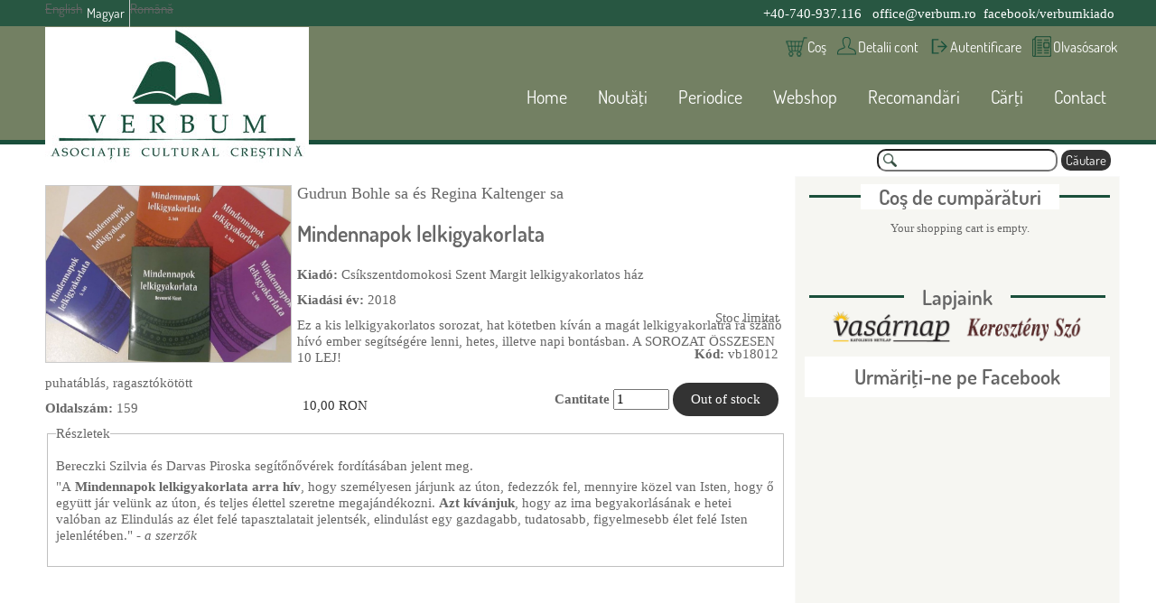

--- FILE ---
content_type: text/html; charset=utf-8
request_url: https://www.verbumkiado.ro/ro/node/318
body_size: 32740
content:
<!DOCTYPE html>
<!--[if IEMobile 7]><html class="iem7"  lang="ro" dir="ltr"><![endif]-->
<!--[if lte IE 6]><html class="lt-ie9 lt-ie8 lt-ie7"  lang="ro" dir="ltr"><![endif]-->
<!--[if (IE 7)&(!IEMobile)]><html class="lt-ie9 lt-ie8"  lang="ro" dir="ltr"><![endif]-->
<!--[if IE 8]><html class="lt-ie9"  lang="ro" dir="ltr"><![endif]-->
<!--[if (gte IE 9)|(gt IEMobile 7)]><!--><html  lang="ro" dir="ltr" prefix="content: http://purl.org/rss/1.0/modules/content/ dc: http://purl.org/dc/terms/ foaf: http://xmlns.com/foaf/0.1/ og: http://ogp.me/ns# rdfs: http://www.w3.org/2000/01/rdf-schema# sioc: http://rdfs.org/sioc/ns# sioct: http://rdfs.org/sioc/types# skos: http://www.w3.org/2004/02/skos/core# xsd: http://www.w3.org/2001/XMLSchema#"><!--<![endif]-->

<head>
  <meta charset="utf-8" />
<meta name="Generator" content="Drupal 7 (http://drupal.org); Commerce 1" />
<link rel="canonical" href="/ro/node/318" />
<link rel="shortlink" href="/ro/node/318" />
  <title>Mindennapok lelkigyakorlata | Verbum Kiadó</title>

      <meta name="MobileOptimized" content="width">
    <meta name="HandheldFriendly" content="true">
    <meta name="viewport" content="width=device-width">
    <!--[if IEMobile]><meta http-equiv="cleartype" content="on"><![endif]-->

  <style>
@import url("https://www.verbumkiado.ro/modules/system/system.base.css?t59142");
</style>
<style>
@import url("https://www.verbumkiado.ro/sites/all/modules/jquery_update/replace/ui/themes/base/minified/jquery.ui.core.min.css?t59142");
@import url("https://www.verbumkiado.ro/sites/all/modules/jquery_update/replace/ui/themes/base/minified/jquery.ui.theme.min.css?t59142");
@import url("https://www.verbumkiado.ro/sites/all/modules/jquery_update/replace/ui/themes/base/minified/jquery.ui.menu.min.css?t59142");
@import url("https://www.verbumkiado.ro/sites/all/modules/jquery_update/replace/ui/themes/base/minified/jquery.ui.autocomplete.min.css?t59142");
</style>
<style>
@import url("https://www.verbumkiado.ro/modules/comment/comment.css?t59142");
@import url("https://www.verbumkiado.ro/sites/all/modules/commerce_shipment/theme/commerce_shipment.css?t59142");
@import url("https://www.verbumkiado.ro/modules/field/theme/field.css?t59142");
@import url("https://www.verbumkiado.ro/sites/all/modules/logintoboggan/logintoboggan.css?t59142");
@import url("https://www.verbumkiado.ro/modules/node/node.css?t59142");
@import url("https://www.verbumkiado.ro/modules/search/search.css?t59142");
@import url("https://www.verbumkiado.ro/modules/user/user.css?t59142");
@import url("https://www.verbumkiado.ro/sites/all/modules/views/css/views.css?t59142");
@import url("https://www.verbumkiado.ro/sites/all/modules/ckeditor/css/ckeditor.css?t59142");
</style>
<style>
@import url("https://www.verbumkiado.ro/sites/all/modules/pace/css/pace-theme-flat-top.css?t59142");
@import url("https://www.verbumkiado.ro/sites/all/modules/colorbox/styles/default/colorbox_style.css?t59142");
@import url("https://www.verbumkiado.ro/sites/all/modules/ctools/css/ctools.css?t59142");
@import url("https://www.verbumkiado.ro/modules/locale/locale.css?t59142");
@import url("https://www.verbumkiado.ro/sites/all/modules/responsive_menus/styles/responsive_menus_simple/css/responsive_menus_simple.css?t59142");
@import url("https://www.verbumkiado.ro/sites/all/modules/search_autocomplete/css/themes/basic-green.css?t59142");
@import url("https://www.verbumkiado.ro/sites/all/modules/search_autocomplete/css/themes/user-blue.css?t59142");
@import url("https://www.verbumkiado.ro/sites/all/modules/search_autocomplete/css/themes/basic-grey.css?t59142");
@import url("https://www.verbumkiado.ro/sites/all/modules/commerce_price_savings_formatter/theme/commerce_price_savings_formatter.css?t59142");
@import url("https://www.verbumkiado.ro/sites/all/modules/commerce/modules/product/theme/commerce_product.theme.css?t59142");
</style>
<style>.pace .pace-progress{background:#184c35;}
</style>
<style>
@import url("https://www.verbumkiado.ro/sites/all/themes/verbum/css/styles.css?t59142");
</style>
  <script>/*!
 * yepnope1.5.4
 * (c) WTFPL, GPLv2
 */
(function(a,b,c){function d(a){return"[object Function]"==o.call(a)}function e(a){return"string"==typeof a}function f(){}function g(a){return!a||"loaded"==a||"complete"==a||"uninitialized"==a}function h(){var a=p.shift();q=1,a?a.t?m(function(){("c"==a.t?B.injectCss:B.injectJs)(a.s,0,a.a,a.x,a.e,1)},0):(a(),h()):q=0}function i(a,c,d,e,f,i,j){function k(b){if(!o&&g(l.readyState)&&(u.r=o=1,!q&&h(),l.onload=l.onreadystatechange=null,b)){"img"!=a&&m(function(){t.removeChild(l)},50);for(var d in y[c])y[c].hasOwnProperty(d)&&y[c][d].onload()}}var j=j||B.errorTimeout,l=b.createElement(a),o=0,r=0,u={t:d,s:c,e:f,a:i,x:j};1===y[c]&&(r=1,y[c]=[]),"object"==a?l.data=c:(l.src=c,l.type=a),l.width=l.height="0",l.onerror=l.onload=l.onreadystatechange=function(){k.call(this,r)},p.splice(e,0,u),"img"!=a&&(r||2===y[c]?(t.insertBefore(l,s?null:n),m(k,j)):y[c].push(l))}function j(a,b,c,d,f){return q=0,b=b||"j",e(a)?i("c"==b?v:u,a,b,this.i++,c,d,f):(p.splice(this.i++,0,a),1==p.length&&h()),this}function k(){var a=B;return a.loader={load:j,i:0},a}var l=b.documentElement,m=a.setTimeout,n=b.getElementsByTagName("script")[0],o={}.toString,p=[],q=0,r="MozAppearance"in l.style,s=r&&!!b.createRange().compareNode,t=s?l:n.parentNode,l=a.opera&&"[object Opera]"==o.call(a.opera),l=!!b.attachEvent&&!l,u=r?"object":l?"script":"img",v=l?"script":u,w=Array.isArray||function(a){return"[object Array]"==o.call(a)},x=[],y={},z={timeout:function(a,b){return b.length&&(a.timeout=b[0]),a}},A,B;B=function(a){function b(a){var a=a.split("!"),b=x.length,c=a.pop(),d=a.length,c={url:c,origUrl:c,prefixes:a},e,f,g;for(f=0;f<d;f++)g=a[f].split("="),(e=z[g.shift()])&&(c=e(c,g));for(f=0;f<b;f++)c=x[f](c);return c}function g(a,e,f,g,h){var i=b(a),j=i.autoCallback;i.url.split(".").pop().split("?").shift(),i.bypass||(e&&(e=d(e)?e:e[a]||e[g]||e[a.split("/").pop().split("?")[0]]),i.instead?i.instead(a,e,f,g,h):(y[i.url]?i.noexec=!0:y[i.url]=1,f.load(i.url,i.forceCSS||!i.forceJS&&"css"==i.url.split(".").pop().split("?").shift()?"c":c,i.noexec,i.attrs,i.timeout),(d(e)||d(j))&&f.load(function(){k(),e&&e(i.origUrl,h,g),j&&j(i.origUrl,h,g),y[i.url]=2})))}function h(a,b){function c(a,c){if(a){if(e(a))c||(j=function(){var a=[].slice.call(arguments);k.apply(this,a),l()}),g(a,j,b,0,h);else if(Object(a)===a)for(n in m=function(){var b=0,c;for(c in a)a.hasOwnProperty(c)&&b++;return b}(),a)a.hasOwnProperty(n)&&(!c&&!--m&&(d(j)?j=function(){var a=[].slice.call(arguments);k.apply(this,a),l()}:j[n]=function(a){return function(){var b=[].slice.call(arguments);a&&a.apply(this,b),l()}}(k[n])),g(a[n],j,b,n,h))}else!c&&l()}var h=!!a.test,i=a.load||a.both,j=a.callback||f,k=j,l=a.complete||f,m,n;c(h?a.yep:a.nope,!!i),i&&c(i)}var i,j,l=this.yepnope.loader;if(e(a))g(a,0,l,0);else if(w(a))for(i=0;i<a.length;i++)j=a[i],e(j)?g(j,0,l,0):w(j)?B(j):Object(j)===j&&h(j,l);else Object(a)===a&&h(a,l)},B.addPrefix=function(a,b){z[a]=b},B.addFilter=function(a){x.push(a)},B.errorTimeout=1e4,null==b.readyState&&b.addEventListener&&(b.readyState="loading",b.addEventListener("DOMContentLoaded",A=function(){b.removeEventListener("DOMContentLoaded",A,0),b.readyState="complete"},0)),a.yepnope=k(),a.yepnope.executeStack=h,a.yepnope.injectJs=function(a,c,d,e,i,j){var k=b.createElement("script"),l,o,e=e||B.errorTimeout;k.src=a;for(o in d)k.setAttribute(o,d[o]);c=j?h:c||f,k.onreadystatechange=k.onload=function(){!l&&g(k.readyState)&&(l=1,c(),k.onload=k.onreadystatechange=null)},m(function(){l||(l=1,c(1))},e),i?k.onload():n.parentNode.insertBefore(k,n)},a.yepnope.injectCss=function(a,c,d,e,g,i){var e=b.createElement("link"),j,c=i?h:c||f;e.href=a,e.rel="stylesheet",e.type="text/css";for(j in d)e.setAttribute(j,d[j]);g||(n.parentNode.insertBefore(e,n),m(c,0))}})(this,document);
</script>
<script src="https://www.verbumkiado.ro/sites/all/libraries/modernizr/modernizr.min.js?t59142"></script>
<script>yepnope({
  test: Modernizr.csstransforms
});</script>
<script src="https://www.verbumkiado.ro/sites/all/modules/jquery_update/replace/jquery/1.12/jquery.min.js?v=1.12.4"></script>
<script src="https://www.verbumkiado.ro/misc/jquery-extend-3.4.0.js?v=1.12.4"></script>
<script src="https://www.verbumkiado.ro/misc/jquery-html-prefilter-3.5.0-backport.js?v=1.12.4"></script>
<script src="https://www.verbumkiado.ro/misc/jquery.once.js?v=1.2"></script>
<script src="https://www.verbumkiado.ro/misc/drupal.js?t59142"></script>
<script src="https://www.verbumkiado.ro/sites/all/modules/jquery_update/js/jquery_browser.js?v=0.0.1"></script>
<script src="https://www.verbumkiado.ro/sites/all/modules/jquery_update/replace/ui/ui/minified/jquery.ui.core.min.js?v=1.10.2"></script>
<script src="https://www.verbumkiado.ro/sites/all/modules/jquery_update/replace/ui/ui/minified/jquery.ui.widget.min.js?v=1.10.2"></script>
<script src="https://www.verbumkiado.ro/sites/all/modules/jquery_update/replace/ui/ui/minified/jquery.ui.position.min.js?v=1.10.2"></script>
<script src="https://www.verbumkiado.ro/misc/ui/jquery.ui.position-1.13.0-backport.js?v=1.10.2"></script>
<script src="https://www.verbumkiado.ro/sites/all/modules/jquery_update/replace/ui/ui/minified/jquery.ui.menu.min.js?v=1.10.2"></script>
<script src="https://www.verbumkiado.ro/sites/all/modules/jquery_update/replace/ui/ui/minified/jquery.ui.autocomplete.min.js?v=1.10.2"></script>
<script src="https://www.verbumkiado.ro/misc/form-single-submit.js?v=7.103"></script>
<script src="https://www.verbumkiado.ro/sites/all/modules/entityreference/js/entityreference.js?t59142"></script>
<script src="https://www.verbumkiado.ro/sites/all/modules/pace/js/pace.min.js?t59142"></script>
<script src="https://www.verbumkiado.ro/sites/default/files/languages/ro_GTivMMl9WvFfSk-3H8XRmcsBQVdrjJiq5SMFxDZQj6k.js?t59142"></script>
<script src="https://www.verbumkiado.ro/sites/all/libraries/colorbox/jquery.colorbox-min.js?t59142"></script>
<script src="https://www.verbumkiado.ro/sites/all/modules/colorbox/js/colorbox.js?t59142"></script>
<script src="https://www.verbumkiado.ro/sites/all/modules/colorbox/styles/default/colorbox_style.js?t59142"></script>
<script src="https://www.verbumkiado.ro/sites/all/modules/colorbox/js/colorbox_inline.js?t59142"></script>
<script src="https://www.verbumkiado.ro/sites/all/modules/responsive_menus/styles/responsive_menus_simple/js/responsive_menus_simple.js?t59142"></script>
<script src="https://www.verbumkiado.ro/sites/all/modules/search_autocomplete/js/jquery.autocomplete.js?t59142"></script>
<script src="https://www.verbumkiado.ro/sites/all/modules/google_analytics/googleanalytics.js?t59142"></script>
<script src="https://www.googletagmanager.com/gtag/js?id=UA-45628076-5"></script>
<script>window.dataLayer = window.dataLayer || [];function gtag(){dataLayer.push(arguments)};gtag("js", new Date());gtag("set", "developer_id.dMDhkMT", true);gtag("config", "UA-45628076-5", {"groups":"default","anonymize_ip":true});</script>
<script src="https://www.verbumkiado.ro/sites/all/modules/field_group/field_group.js?t59142"></script>
<script src="https://www.verbumkiado.ro/sites/all/themes/verbum/js/script.js?t59142"></script>
<script>jQuery.extend(Drupal.settings, {"basePath":"\/","pathPrefix":"ro\/","setHasJsCookie":0,"ajaxPageState":{"theme":"verbum","theme_token":"w0RWLibi6g8znl0neCDi0C_BHxzJEXpB6_3XLhnnAmk","js":{"0":1,"sites\/all\/libraries\/modernizr\/modernizr.min.js":1,"1":1,"sites\/all\/modules\/jquery_update\/replace\/jquery\/1.12\/jquery.min.js":1,"misc\/jquery-extend-3.4.0.js":1,"misc\/jquery-html-prefilter-3.5.0-backport.js":1,"misc\/jquery.once.js":1,"misc\/drupal.js":1,"sites\/all\/modules\/jquery_update\/js\/jquery_browser.js":1,"sites\/all\/modules\/jquery_update\/replace\/ui\/ui\/minified\/jquery.ui.core.min.js":1,"sites\/all\/modules\/jquery_update\/replace\/ui\/ui\/minified\/jquery.ui.widget.min.js":1,"sites\/all\/modules\/jquery_update\/replace\/ui\/ui\/minified\/jquery.ui.position.min.js":1,"misc\/ui\/jquery.ui.position-1.13.0-backport.js":1,"sites\/all\/modules\/jquery_update\/replace\/ui\/ui\/minified\/jquery.ui.menu.min.js":1,"sites\/all\/modules\/jquery_update\/replace\/ui\/ui\/minified\/jquery.ui.autocomplete.min.js":1,"misc\/form-single-submit.js":1,"sites\/all\/modules\/entityreference\/js\/entityreference.js":1,"sites\/all\/modules\/pace\/js\/pace.min.js":1,"public:\/\/languages\/ro_GTivMMl9WvFfSk-3H8XRmcsBQVdrjJiq5SMFxDZQj6k.js":1,"sites\/all\/libraries\/colorbox\/jquery.colorbox-min.js":1,"sites\/all\/modules\/colorbox\/js\/colorbox.js":1,"sites\/all\/modules\/colorbox\/styles\/default\/colorbox_style.js":1,"sites\/all\/modules\/colorbox\/js\/colorbox_inline.js":1,"sites\/all\/modules\/responsive_menus\/styles\/responsive_menus_simple\/js\/responsive_menus_simple.js":1,"sites\/all\/modules\/search_autocomplete\/js\/jquery.autocomplete.js":1,"sites\/all\/modules\/google_analytics\/googleanalytics.js":1,"https:\/\/www.googletagmanager.com\/gtag\/js?id=UA-45628076-5":1,"2":1,"sites\/all\/modules\/field_group\/field_group.js":1,"sites\/all\/themes\/verbum\/js\/script.js":1},"css":{"modules\/system\/system.base.css":1,"modules\/system\/system.menus.css":1,"modules\/system\/system.messages.css":1,"modules\/system\/system.theme.css":1,"misc\/ui\/jquery.ui.core.css":1,"misc\/ui\/jquery.ui.theme.css":1,"misc\/ui\/jquery.ui.menu.css":1,"misc\/ui\/jquery.ui.autocomplete.css":1,"modules\/comment\/comment.css":1,"sites\/all\/modules\/commerce_shipment\/theme\/commerce_shipment.css":1,"modules\/field\/theme\/field.css":1,"sites\/all\/modules\/logintoboggan\/logintoboggan.css":1,"modules\/node\/node.css":1,"modules\/search\/search.css":1,"modules\/user\/user.css":1,"sites\/all\/modules\/views\/css\/views.css":1,"sites\/all\/modules\/ckeditor\/css\/ckeditor.css":1,"sites\/all\/modules\/pace\/css\/pace-theme-flat-top.css":1,"sites\/all\/modules\/colorbox\/styles\/default\/colorbox_style.css":1,"sites\/all\/modules\/ctools\/css\/ctools.css":1,"modules\/locale\/locale.css":1,"sites\/all\/modules\/responsive_menus\/styles\/responsive_menus_simple\/css\/responsive_menus_simple.css":1,"sites\/all\/modules\/search_autocomplete\/css\/themes\/basic-green.css":1,"sites\/all\/modules\/search_autocomplete\/css\/themes\/user-blue.css":1,"sites\/all\/modules\/search_autocomplete\/css\/themes\/basic-grey.css":1,"sites\/all\/modules\/commerce_price_savings_formatter\/theme\/commerce_price_savings_formatter.css":1,"sites\/all\/modules\/commerce\/modules\/product\/theme\/commerce_product.theme.css":1,"0":1,"sites\/all\/themes\/verbum\/system.menus.css":1,"sites\/all\/themes\/verbum\/system.messages.css":1,"sites\/all\/themes\/verbum\/system.theme.css":1,"sites\/all\/themes\/verbum\/css\/styles.css":1}},"colorbox":{"opacity":"0.85","current":"{current} of {total}","previous":"\u00ab Prev","next":"Next \u00bb","close":"\u00cenchidere","maxWidth":"98%","maxHeight":"98%","fixed":true,"mobiledetect":true,"mobiledevicewidth":"480px","file_public_path":"\/sites\/default\/files","specificPagesDefaultValue":"admin*\nimagebrowser*\nimg_assist*\nimce*\nnode\/add\/*\nnode\/*\/edit\nprint\/*\nprintpdf\/*\nsystem\/ajax\nsystem\/ajax\/*"},"responsive_menus":[{"toggler_text":"\u2630 Men\u00fc","selectors":["#block-system-main-menu .menu"],"media_size":"768","media_unit":"px","absolute":"1","remove_attributes":"1","responsive_menus_style":"responsive_menus_simple"}],"search_autocomplete":{"form1":{"selector":"#search-form[action=\u0022\/search\/node\u0022] #edit-keys","minChars":"3","max_sug":"10","type":"internal","datas":"https:\/\/www.verbumkiado.ro\/ro\/search_autocomplete\/autocomplete\/1\/","fid":"1","theme":"basic-green","auto_submit":"1","auto_redirect":"1"},"form2":{"selector":"#search-form[action=\u0022\/search\/user\u0022] #edit-keys","minChars":"3","max_sug":"10","type":"internal","datas":"https:\/\/www.verbumkiado.ro\/ro\/search_autocomplete\/autocomplete\/2\/","fid":"2","theme":"user-blue","auto_submit":"1","auto_redirect":"1"},"form3":{"selector":"#edit-search-block-form--2","minChars":"3","max_sug":"10","type":"internal","datas":"https:\/\/www.verbumkiado.ro\/ro\/search_autocomplete\/autocomplete\/3\/","fid":"3","theme":"basic-grey","auto_submit":"1","auto_redirect":"1"}},"googleanalytics":{"account":["UA-45628076-5"],"trackOutbound":1,"trackMailto":1,"trackDownload":1,"trackDownloadExtensions":"7z|aac|arc|arj|asf|asx|avi|bin|csv|doc(x|m)?|dot(x|m)?|exe|flv|gif|gz|gzip|hqx|jar|jpe?g|js|mp(2|3|4|e?g)|mov(ie)?|msi|msp|pdf|phps|png|ppt(x|m)?|pot(x|m)?|pps(x|m)?|ppam|sld(x|m)?|thmx|qtm?|ra(m|r)?|sea|sit|tar|tgz|torrent|txt|wav|wma|wmv|wpd|xls(x|m|b)?|xlt(x|m)|xlam|xml|z|zip","trackColorbox":1},"urlIsAjaxTrusted":{"\/ro\/node\/318":true},"field_group":{"div":"full","fieldset":"full"}});</script>
      <!--[if lt IE 9]>
    <script src="/sites/all/themes/zen/js/html5-respond.js"></script>
    <![endif]-->
  </head>
<body class="html not-front not-logged-in one-sidebar sidebar-second page-node page-node- page-node-318 node-type-term-kek i18n-ro section-node" >
      <p id="skip-link">
      <a href="#main-menu" class="element-invisible element-focusable">Jump to navigation</a>
    </p>
      <script type="text/javascript">
jQuery(document).ready(function(e) {
    jQuery(".commerce-price-savings-formatter-list").closest('.views-row').prepend('<div class="promo">%</div>'); /* Ugly but simple */
});
</script>
<div id="headline">
  <header class="header" id="header" role="banner">

          <a href="/ro" title="Acasă" rel="home" class="header__logo" id="logo"><img src="https://www.verbumkiado.ro/sites/default/files/logo-green-ro_1.jpg" alt="Acasă" class="header__logo-image" /></a>
    
    
    
      <div class="header__region region region-header">
    <div id="block-locale-language" class="block block-locale first odd" role="complementary">

      
  <ul class="language-switcher-locale-url"><li class="en first"><span class="language-link locale-untranslated" xml:lang="en">English</span></li>
<li class="hu"><a href="/hu/konyv/mindennapok-lelkigyakorlata" class="language-link" xml:lang="hu">Magyar</a></li>
<li class="ro last"><span class="language-link locale-untranslated" xml:lang="ro">Română</span></li>
</ul>
</div>
<div id="block-block-2" class="block block-block even">

      
  <p><a href="tel:+40-264-596-478">+40-740-937.116</a>   <a href="mailto:office@verbum.ro">office@verbum.ro</a>  <a href="https://www.facebook.com/verbumkiado">facebook/verbumkiado</a></p>

</div>
<div id="block-system-user-menu" class="block block-system block-menu odd" role="navigation">

      
  <ul class="menu"><li class="menu__item is-leaf first leaf menu-985"><a href="/ro/cart" title="" class="menu__link menu-985">Coş</a></li>
<li class="menu__item is-leaf leaf menu-988"><a href="/ro/user" title="" class="menu__link menu-988">Detalii cont</a></li>
<li class="menu__item is-leaf leaf menu-987"><a href="/ro/user/login" title="" class="menu__link menu-987">Autentificare</a></li>
<li class="menu__item is-leaf last leaf menu-2835"><a href="/ro/olvasosarok" class="menu__link menu-2835">Olvasósarok</a></li>
</ul>
</div>
<div id="block-system-main-menu" class="block block-system block-menu even" role="navigation">

      
  <ul class="menu"><li class="menu__item is-leaf first leaf menu-218"><a href="/ro" class="menu__link menu-218">Home</a></li>
<li class="menu__item is-leaf leaf menu-972"><a href="/ro/aktualis-hirek" title="" class="menu__link menu-972">Noutăţi</a></li>
<li class="menu__item is-leaf leaf menu-2865"><a href="/ro/lapjaink" class="menu__link menu-2865">Periodice</a></li>
<li class="menu__item is-leaf leaf menu-973"><a href="/ro/konyv-webshop" title="" class="menu__link menu-973">Webshop</a></li>
<li class="menu__item is-leaf leaf menu-974"><a href="/ro/konyvajanlo" title="" class="menu__link menu-974">Recomandări</a></li>
<li class="menu__item is-leaf leaf menu-975"><a href="/ro/konyvek" title="" class="menu__link menu-975">Cărţi</a></li>
<li class="menu__item is-leaf last leaf menu-976"><a href="/ro/oldal/contact" class="menu__link menu-976">Contact</a></li>
</ul>
</div>
<div id="block-search-form" class="block block-search last odd" role="search">

      
  <form action="/ro/node/318" method="post" id="search-block-form" accept-charset="UTF-8"><div><div class="container-inline">
      <h2 class="element-invisible">Formular de căutare</h2>
    <div class="form-item form-type-textfield form-item-search-block-form">
  <label class="element-invisible" for="edit-search-block-form--2">Căutare </label>
 <input title="Introduceţi termenii doriţi pentru căutare." type="text" id="edit-search-block-form--2" name="search_block_form" value="" size="15" maxlength="128" class="form-text" />
</div>
<div class="form-actions form-wrapper" id="edit-actions"><input type="submit" id="edit-submit--2" name="op" value="Căutare" class="form-submit" /></div><input type="hidden" name="form_build_id" value="form-Da5kHAb8V1pBXlRC1SojFdkblX9Ldl-QKiNIBcsEXCE" />
<input type="hidden" name="form_id" value="search_block_form" />
</div>
</div></form>
</div>
  </div>

  </header>
</div>

<div id="page">

  <div id="main">
	    <div id="navigation">

      
                </div>
    <div id="content" class="column" role="main">
                  <a id="main-content"></a>
                                                


<article class="node-318 node node-term-kek node-sticky view-mode-full clearfix" about="/ro/node/318" typeof="sioc:Item foaf:Document">

      <header>
                  <span property="dc:title" content="Mindennapok lelkigyakorlata" class="rdf-meta element-hidden"></span><span property="sioc:num_replies" content="0" datatype="xsd:integer" class="rdf-meta element-hidden"></span>
      
          </header>
  
  <div class="group-adatok field-group-div"><div class="field field-name-field-image field-type-image field-label-hidden"><div class="field-items"><div class="field-item even"><img typeof="foaf:Image" src="https://www.verbumkiado.ro/sites/default/files/mindennapok.jpg" width="851" height="612" alt="" /></div></div></div><div class="field field-name-field-szerzo field-type-taxonomy-term-reference field-label-hidden"><div class="field-items"><div class="field-item even">Gudrun Bohle sa és Regina Kaltenger sa</div></div></div><div class="field field-name-title-field field-type-text field-label-hidden"><div class="field-items"><div class="field-item even"><h1>Mindennapok lelkigyakorlata</h1>
</div></div></div><div class="field field-name-field-kiado field-type-taxonomy-term-reference field-label-above"><div class="field-label">Kiadó:&nbsp;</div><div class="field-items"><div class="field-item even">Csíkszentdomokosi Szent Margit lelkigyakorlatos ház</div></div></div><div class="field field-name-field-kiadas field-type-taxonomy-term-reference field-label-above"><div class="field-label">Kiadási év:&nbsp;</div><div class="field-items"><div class="field-item even">2018</div></div></div><div class="field field-name-field-rovid-leiras field-type-text-long field-label-hidden"><div class="field-items"><div class="field-item even">Ez a kis lelkigyakorlatos sorozat, hat kötetben kíván a magát lelkigyakorlatra rá szánó hívó ember segítségére lenni, hetes, illetve napi bontásban.

A SOROZAT ÖSSZESEN 10 LEJ!</div></div></div><div class="field field-name-field-kotes field-type-text field-label-hidden"><div class="field-items"><div class="field-item even">puhatáblás, ragasztókötött</div></div></div><div class="field field-name-field-oldalszam field-type-text field-label-inline clearfix"><div class="field-label">Oldalszám:&nbsp;</div><div class="field-items"><div class="field-item even">159</div></div></div><div class="group-termek field-group-div"><div class="field field-name-commerce-price field-type-commerce-price field-label-hidden"><div class="field-items"><div class="field-item even"><table class="inline commerce-price-savings-formatter-prices commerce-price-savings-formatter-prices-inline commerce-price-savings-formatter-prices-count-1 commerce-price-savings-formatter-prices-unchanged">
<tbody>
 <tr class="commerce-price-savings-formatter-price-row odd"><td class="commerce-price-savings-formatter-price"><span class="price-amount">10,00 RON</span></td> </tr>
</tbody>
</table>
</div></div></div><!--
THIS FILE IS NOT USED AND IS HERE AS A STARTING POINT FOR CUSTOMIZATION ONLY.
See http://api.drupal.org/api/function/theme_field/7 for details.
After copying this file to your theme's folder and customizing it, remove this
HTML comment.
-->
<div class="field field-name-commerce-stock field-type-number-decimal field-label-hidden">
    <div class="field-items">
          <div class="field-item even">Stoc limitat</div>
      </div>
</div>
  <div class="commerce-product-sku">
          <div class="commerce-product-sku-label">
        Kód:      </div>
        vb18012  </div>
<div class="field field-name-field-termek field-type-commerce-product-reference field-label-hidden"><div class="field-items"><div class="field-item even"><form class="commerce-add-to-cart commerce-cart-add-to-cart-form-157 out-of-stock" autocomplete="off" action="/ro/node/318" method="post" id="commerce-cart-add-to-cart-form-157" accept-charset="UTF-8"><div><input type="hidden" name="product_id" value="157" />
<input type="hidden" name="form_build_id" value="form-oiTTuxwePHAhQX7JIqOaSdxe-Rn3zo6SvrQd-cDq9rY" />
<input type="hidden" name="form_id" value="commerce_cart_add_to_cart_form_157" />
<div id="edit-line-item-fields" class="form-wrapper"></div><div class="form-item form-type-textfield form-item-quantity">
  <label for="edit-quantity">Cantitate </label>
 <input type="text" id="edit-quantity" name="quantity" value="1" size="5" maxlength="128" class="form-text" />
</div>
<input disabled="disabled" type="submit" id="edit-submit" name="op" value="Out of stock" class="form-submit form-button-disabled" /></div></form></div></div></div></div></div><fieldset class=" form-wrapper"><legend><span class="fieldset-legend">Részletek</span></legend><div class="fieldset-wrapper"><div class="field field-name-field-leiras field-type-text-long field-label-hidden"><div class="field-items"><div class="field-item even"><p>Bereczki Szilvia és Darvas Piroska segítőnővérek fordításában jelent meg.</p>
<p>"A <strong>Mindennapok lelkigyakorlata arra hív</strong>, hogy személyesen járjunk az úton, fedezzók fel, mennyire közel van Isten, hogy ő együtt jár velünk az úton, és teljes élettel szeretne megajándékozni. <strong>Azt kívánjuk</strong>, hogy az ima begyakorlásának e hetei valóban az Elindulás az élet felé tapasztalatait jelentsék, elindulást egy gazdagabb, tudatosabb, figyelmesebb élet felé Isten jelenlétében." - <em>a szerzők</em></p>
</div></div></div></div></fieldset>

  
  
</article>
          </div>

    
          <aside class="sidebars">
                  <section class="region region-sidebar-second column sidebar">
    <div id="block-commerce-cart-cart" class="block block-commerce-cart first odd">

        <h2 class="block__title block-title">Coş de cumpărături</h2>
    
  <div class="cart-empty-block">Your shopping cart is empty.</div>
</div>
<div id="block-block-1" class="block block-block even">

        <h2 class="block__title block-title">Lapjaink</h2>
    
  <div class="lapjaink">
<p class="rtecenter"><a href="https://verbumkiado.ro/hu/elofizetes/365-napos-vasarnap-elofizetes"><img alt="" src="/sites/default/files/images/Vasarnaplogo-copy.png" style="width:40%" /></a>     <a href="https://romkat.ro/cimke/kereszteny-szo/"><img alt="" src="/sites/default/files/images/ksz-logo.png" style="width:40%" /></a></p>
</div>

</div>
<div id="block-facebook-boxes-fb-like" class="block block-facebook-boxes last odd">

        <h2 class="block__title block-title">Urmăriţi-ne pe Facebook</h2>
    
  <iframe src="//www.facebook.com/plugins/likebox.php?href=https%3A%2F%2Fwww.facebook.com%2Fverbumkonyvkiado&amp;width=350&amp;height=430&amp;colorscheme=light&amp;show_faces=true&amp;border_color=&amp;stream=true&amp;header=false" scrolling="no" frameborder="0" style="border:none; overflow:hidden; width:350px; height:430px;" allowTransparency="true"></iframe>
</div>
  </section>
      </aside>
    	
  </div>
    <div class="region region-bottom">
    <div id="block-views-partnereink-block" class="block block-views first last odd">

        <h2 class="block__title block-title">Parteneri</h2>
    
  <div class="view view-partnereink view-id-partnereink view-display-id-block view-dom-id-9ab3988700edfe950ecdff854ac142e9">
        
  
  
      <div class="view-content">
        <div class="views-row views-row-1 views-row-odd views-row-first">
      
  <div class="views-field views-field-field-image">        <div class="field-content"><a href="http://www.jezsuitakonyvek.hu/" title=""><img typeof="foaf:Image" src="https://www.verbumkiado.ro/sites/default/files/styles/thumbnail/public/jezsuita_logo.jpg?itok=zixkuFAK" width="70" height="100" alt="" /></a></div>  </div>  </div>
  <div class="views-row views-row-2 views-row-even">
      
  <div class="views-field views-field-field-image">        <div class="field-content"><a href="http://bolt.ujember.hu/" title=""><img typeof="foaf:Image" src="https://www.verbumkiado.ro/sites/default/files/styles/thumbnail/public/feher_logonak.jpg?itok=oTUWa08C" width="95" height="100" alt="" /></a></div>  </div>  </div>
  <div class="views-row views-row-3 views-row-odd">
      
  <div class="views-field views-field-field-image">        <div class="field-content"><a href="http://szitkonyvek.hu/" title=""><img typeof="foaf:Image" src="https://www.verbumkiado.ro/sites/default/files/styles/thumbnail/public/SzentIstvanTarsulat.jpg?itok=vs2Nh4_u" width="100" height="99" alt="" /></a></div>  </div>  </div>
  <div class="views-row views-row-4 views-row-even views-row-last">
      
  <div class="views-field views-field-field-image">        <div class="field-content"><a href="http://www.romkat.ro" title=""><img typeof="foaf:Image" src="https://www.verbumkiado.ro/sites/default/files/styles/thumbnail/public/ersekseg_cimer.jpg?itok=emzHzVUX" width="100" height="90" alt="" /></a></div>  </div>  </div>
    </div>
  
  
  
  
  
  
</div>
</div>
  </div>

</div>
<div class="footline">  <footer id="footer" class="region region-footer">
    <div id="block-block-3" class="block block-block first odd">

      
  <p><a href="https://netopia-payments.com/" target="_blank"><img alt="" src="/sites/default/files/files/netopia.jpg" style="width:100%" /></a></p>
<p><a href="https://anpc.ro/ce-este-sal/" target="_blank"><img alt="" src="/sites/default/files/files/sal.png" style="width:49%" /></a> <a href="https://ec.europa.eu/consumers/odr" target="_blank"><img alt="" src="/sites/default/files/files/sol.png" style="width:49%" /></a></p>

</div>
<div id="block-multiblock-1" class="block block-multiblock block-system block-system-main-menu-instance even">

      
  <ul class="menu"><li class="menu__item is-leaf first leaf menu-218"><a href="/ro" class="menu__link menu-218">Home</a></li>
<li class="menu__item is-leaf leaf menu-972"><a href="/ro/aktualis-hirek" title="" class="menu__link menu-972">Noutăţi</a></li>
<li class="menu__item is-leaf leaf menu-2865"><a href="/ro/lapjaink" class="menu__link menu-2865">Periodice</a></li>
<li class="menu__item is-leaf leaf menu-973"><a href="/ro/konyv-webshop" title="" class="menu__link menu-973">Webshop</a></li>
<li class="menu__item is-leaf leaf menu-974"><a href="/ro/konyvajanlo" title="" class="menu__link menu-974">Recomandări</a></li>
<li class="menu__item is-leaf leaf menu-975"><a href="/ro/konyvek" title="" class="menu__link menu-975">Cărţi</a></li>
<li class="menu__item is-leaf last leaf menu-976"><a href="/ro/oldal/contact" class="menu__link menu-976">Contact</a></li>
</ul>
</div>
<div id="block-menu-menu-footer-legal" class="block block-menu last odd" role="navigation">

      
  <ul class="menu"><li class="menu__item is-leaf first leaf menu-14499"><a href="/ro/oldal/termeni-si-conditii" title="" class="menu__link menu-14499">Termeni și condiții</a></li>
<li class="menu__item is-leaf leaf menu-14497"><a href="/ro/oldal/protectia-datelor-personale-si-politica-de-confidentialitate" title="" class="menu__link menu-14497">Protecția datelor personale</a></li>
<li class="menu__item is-leaf leaf menu-14498"><a href="/ro/oldal/procedura-de-comanda" title="" class="menu__link menu-14498">Procedura de comandă</a></li>
<li class="menu__item is-leaf last leaf menu-14500"><a href="/ro/oldal/contact" title="" class="menu__link menu-14500">Contact</a></li>
</ul>
</div>
  </footer>
</div>

  </body>
</html>


--- FILE ---
content_type: text/css
request_url: https://www.verbumkiado.ro/sites/all/modules/pace/css/pace-theme-flat-top.css?t59142
body_size: 718
content:
/* This is a compiled file, you should be editing the file in the templates directory */
.pace {
  -webkit-pointer-events: none;
  pointer-events: none;
  -webkit-user-select: none;
  -moz-user-select: none;
  user-select: none;
}

.pace .pace-progress {
  display: block;
  position: fixed;
  z-index: 2000;
  bottom: 0;
  left: 0;
  height: 12px;
  background: #29d;

  -webkit-transition: -webkit-transform .3s, width 1s;
  -moz-transition: width 1s;
  -o-transform: width 1s;
  transition: transform .3s, width 1s;

  -webkit-transform: translateY(50px);
  transform: translateY(50px);

  pointer-events: none;
}

.pace.pace-active .pace-progress {
  -webkit-transform: translateY(0);
  transform: translateY(0);
}

--- FILE ---
content_type: text/css
request_url: https://www.verbumkiado.ro/sites/all/themes/verbum/css/styles.css?t59142
body_size: 34111
content:
/**
 * @file
 * Styles are organized using the SMACSS technique. @see http://smacss.com/book/
 *
 * When you turn on CSS aggregation at admin/config/development/performance, all
 * of these @include files will be combined into a single file.
 */

/* HTML element (SMACSS base) rules */
@import "normalize.css";

/* Layout rules */
@import "layouts/responsive.css";

/* Component (SMACSS module) rules */
@import "components/misc.css";
/* Optionally, add your own components here. */
@import "print.css";

/* SMACSS theme rules */
/* @import "theme-A.css"; */
/* @import "theme-B.css"; */
@font-face {
	font-family: Dosis;
	font-weight:normal;
	font-style:normal;
	src: url(fonts/Dosis-Regular.otf);
}
@font-face {
	font-family: Dosis;
	font-weight:bold;
	font-style:normal;
	src: url(fonts/Dosis-SemiBold.ttf);
}
h1, h2, h3 {
	font-family: Dosis, sans-serif;
}
p {
	margin:5px 0;
}
a {
	text-decoration:none;
	color: #285742;
}
table {
	margin:0;
}
table th {
	text-align:center;
}
#content {
	min-height:500px;
}
h1#page-title {
	position:relative;
	display: inline;
	background-color:#FFF;
	padding:0 20px;
	z-index:200;
}
.page-node h1#page-title {
	padding:0;
}
.node-type-page h1#page-title {
	border-bottom: solid 1px #1a4f3b;
	margin-bottom:0px;
	display:block;
}
.page-node #content {
	text-align:left;	
}
body {
	font-family: "Book Antiqua", "Palatino Linotype", Palatino, serif;
	font-size:15px;
	line-height:1.2em;
	color:#666;
}
table {
	width:100%;
}
#headline {
	background-image: linear-gradient(#285742 0%,#285742 16%, #738063 16%, #738063 86%, #1a4f3b 86%, #1a4f3b 89%, #FFF 83%);
	background-repeat:repeat-x;
	font-family: "Book Antiqua", "Palatino Linotype", Palatino, serif;
}
#headline a {
	color: #FFF;
}
header, footer {
	max-width:1200px;
	margin: 0 auto;
	position:relative;
}
#main {
	padding-top: 1em;
}
/*															 user page tabs */
.tabs-primary {
	background-image:none;
	background-color:transparent;
}
.tabs-primary li {
    border: 1px solid #bbbbbb;
	border-radius:10px;
}
.tabs-primary li a {
	border-radius:10px;
}
.tabs-primary li.is-active {
	border-radius: 10px 10px 0 0;
}
.tabs-primary li a.tabs-primary__tab-link.is-active {
	border-radius: 10px 10px 0 0;
}

/* 											Page columns */
.front.sidebar-second #content {
    width: 65%;
    margin-right: -65%;
}
.front.sidebar-second .region-sidebar-second {
    width: 35%;
    margin-left: 65%;
	background-color: #f6f6f2;
    border: 1px solid #f9f9f9;
}
.not-front.sidebar-second #content {
    width: 70%;
    margin-right: -70%;
}
.not-front.sidebar-second .region-sidebar-second {
    width: 30%;
    margin-left: 70%;
	background-color: #f6f6f2;
    border: 1px solid #f9f9f9;
}

/*             						Header       */
#logo {
	margin-top:30px;
}
#logo img {
	max-height: 150px;
}
#block-system-main-menu {
	position:absolute;
	right:0;
	top:70px;
}
#footer {
	display: flex;
	flex-wrap: wrap;
	justify-content: center;
	align-items:center;
}
#block-block-3 {
	flex: 1 1 30%;
}
#block-multiblock-1 {
	flex: 1 1 70%;
}
#block-menu-menu-footer-legal {
	margin-bottom: 32px
	flex-grow: 1;
	flex-basis: 100%;
}
#block-system-main-menu li,
#block-multiblock-1 li,
#block-menu-menu-footer-legal li{
	list-style: none;
	display: inline-block;
}
#block-system-main-menu li a,
#block-multiblock-1 li a,
#block-menu-menu-footer-legal li a {
	font-family: Dosis, sans-serif;
	display:block;
	padding: 5px 15px;
	text-decoration:none;
	font-size:20px;
	color: #FFF;
}
#block-menu-menu-footer-legal li a {
	font-size: 18px
}
#block-system-main-menu li a:hover,
#block-multiblock-1 li a:hover,
#block-menu-menu-footer-legal li a:hover {
	color:#999;
}

#block-multiblock-1 ul,
#block-menu-menu-footer-legal ul {
	margin-top:0;
	padding:0;
}
#block-multiblock-1 ul {
	text-align: center;
}
#block-menu-menu-footer-legal ul:after,
#block-multiblock-1 ul:after {
    content: ".";
    display: block;
    height: 0;
    clear: both;
    visibility: hidden;
}
#block-multiblock-1 ul li a,
#block-menu-menu-footer-legal li a {
	line-height:25px;
}
/*														Language switcher  */
#block-locale-language {
	font-family: Dosis, sans-serif;
	line-height: 20px;
	position:absolute;
	top:0;
}
#block-locale-language ul {
	margin:0;
	padding:0;
}
#block-locale-language li {
	float:left;
	list-style:none;
}
#block-locale-language li a {
	display:block;
	text-decoration: none;
	padding: 5px;
	border-right:solid 1px #CCC;
}
#block-locale-language li.last a {
	border:none;
}

/* 															ElÃƒÆ’Ã†â€™Ãƒâ€ Ã¢â‚¬â„¢ÃƒÆ’Ã¢â‚¬Å¡Ãƒâ€šÃ‚Â©rhetÃƒÆ’Ã†â€™ÃƒÂ¢Ã¢â€šÂ¬Ã‚Â¦ÃƒÆ’Ã‚Â¢ÃƒÂ¢Ã¢â‚¬Å¡Ã‚Â¬Ãƒâ€¹Ã…â€œsÃƒÆ’Ã†â€™Ãƒâ€ Ã¢â‚¬â„¢ÃƒÆ’Ã¢â‚¬Å¡Ãƒâ€šÃ‚Â©gek fejlÃƒÆ’Ã†â€™Ãƒâ€ Ã¢â‚¬â„¢ÃƒÆ’Ã¢â‚¬Å¡Ãƒâ€šÃ‚Â©c*/
#block-block-2 {
	position:absolute;
	right:0;
	top:0;
}
#block-block-2 p {
	margin:6px;
}
#block-block-2 .telefon,
#block-block-2 .email,
#block-block-2 .facebook {
	margin: 0px 10px;
	font-family: Dosis, sans-serif;
}
#block-block-2 .telefon:before {
	content: url(../images/telefon.png);
	position:relative;
	top: 5px;
	margin-right:3px;
}
#block-block-2 .email:before {
	content: url(../images/email.png);
	position:relative;
	top: 5px;
	margin-right:3px;
}
#block-block-2 .facebook:before {
	content: url(../images/facebook.png);
	position:relative;
	top: 5px;
}
/* 														   KeresÃƒÆ’Ã†â€™ÃƒÂ¢Ã¢â€šÂ¬Ã‚Â¦ÃƒÆ’Ã‚Â¢ÃƒÂ¢Ã¢â‚¬Å¡Ã‚Â¬Ãƒâ€¹Ã…â€œÃƒÆ’Ã†â€™ÃƒÂ¢Ã¢â€šÂ¬Ã‚Â¦ÃƒÆ’Ã¢â‚¬Å¡Ãƒâ€šÃ‚Â±rlap   */

#block-search-form {
	position:absolute;
	right:0;
	top: 165px;
	margin: 0 10px;
}
#block-search-form input {
	border-radius:10px;
}
#block-search-form input[type="text"] {
	font-family: Dosis;
	width: 200px;
	background:url(../images/search.png);
	background-size:15px;
	background-position: 5px 3px;
	background-repeat:no-repeat;
	padding-left:25px;
}
#block-search-form input[type="submit"] {
	background-color:#333;
	border: none;
	color:#FFF;
	padding:2px 5px;
	font-family: Dosis;
}
#block-search-form .ui-autocomplete {
	z-index: 101 !important;
	font-size:0.8em;
	width:100% !important;
	min-width:200px;
}
#block-search-form .ui-autocomplete-field-title {
	font-size: 12px;
}
#block-search-form .ui-autocomplete-field-group {
	left:0;
	right:auto;
	float:left;
}
/* 															KeresÃƒÆ’Ã†â€™ÃƒÂ¢Ã¢â€šÂ¬Ã‚Â¦ÃƒÆ’Ã‚Â¢ÃƒÂ¢Ã¢â‚¬Å¡Ã‚Â¬Ãƒâ€¹Ã…â€œ page */
.page-search {
	text-align:center;
}
.page-search .search-form {
	position:relative;
	margin-top:-25px;
	border-top: solid 3px #1a4f3b;
	padding-top: 20px;
	text-align:left;
}
.page-search .search-form h1#page-title {
	border-bottom: solid 1px #1a4f3b;
	margin-bottom:0px;
	padding:0;
	display:block;
}
.page-search #content ul,
.page-search #content p,
.page-search #content h3 {
	text-align:left;
}
.page-search .group-result {
	text-align:left;
}
.page-search .group-result h2 {
	margin:10px 0;
	text-align:left;
}
.page-search .group-result .field-name-field-image {
	width:100px;
	float:left;
	margin-right:5px;
}
.page-search .group-result .view-mode-search_result {
	margin:10px 0;
}
.page-search .group-result .ds-search-highlight {
	background-color:inherit;
	font-weight:bold;
	color:#333;
}

/* 															User menu      */
#block-system-user-menu {
	position:absolute;
	top:30px;
	right:0px;
}
#block-system-user-menu ul {
	margin:0;
}
#block-system-user-menu ul li {
	display: inline-block;
	list-style:none;
	margin: 3px;
	font-family: Dosis, sans-serif;
	font-size: 16px;
}
#block-system-user-menu li a.menu-2835:before {
	content:url(../images/ujsag-icon.png);
}
#block-system-user-menu li a.menu-981:before,
#block-system-user-menu li a.menu-1029:before,
#block-system-user-menu li a.menu-985:before  {
	content:url(../images/cart-icon.png);
}
#block-system-user-menu li a.menu-2:before,
#block-system-user-menu li a.menu-1030:before,
#block-system-user-menu li a.menu-988:before   {
	content:url(../images/user-icon.png);
}
#block-system-user-menu li a.menu-14:before,
#block-system-user-menu li a.menu-15:before,
#block-system-user-menu li a.menu-1032:before,
#block-system-user-menu li a.menu-986:before,
#block-system-user-menu li a.menu-987:before,
#block-system-user-menu li a.menu-1031:before  {
	content:url(../images/logout-icon.png);
}
#block-system-user-menu li a:before {
	position: relative;
	top: 6px;
}

/* 															user pages */
.page-user h1#page-title {
	border-bottom: solid 1px #1a4f3b;
	margin-bottom:0px;
	padding:0;
	display:block;
}

/*                                                         Slider styles */
.view-hir-slider .flexslider {
	position:relative;
	margin: 0px;
	border:none;
	color:#333;
}
.view-hir-slider .flexslider .flex-direction-nav a {
	height:30px;
}
.view-hir-slider .flexslider .flex-direction-nav a:before {
	font-size:25px;
	padding-top:10px;
}
.view-hir-slider .flexslider .flex-control-nav {
	bottom:0px;
	left:0px;
	text-align:left;
	width:66%;
	z-index:100;
}
.view-hir-slider .flexslider .views-field-body {
	position:absolute;
	top:0;
	right: 0;
	padding: 0 2%;
	width: 46%;
	height:100%;
	background:rgba(255,255,255,0.7);
	background: linear-gradient(rgba(255,255,255,0.6), rgba(255,255,255,0.9))
}
.view-hir-slider .flexslider .views-field-body h2 {
	line-height:32px;
}
.view-hir-slider .flexslider .views-field-body h2 a {
	font-size:24px;
	color:#333;
	text-decoration:none;
}


/*                                              KÃƒÆ’Ã†â€™Ãƒâ€ Ã¢â‚¬â„¢ÃƒÆ’Ã¢â‚¬Å¡Ãƒâ€šÃ‚Â¶nyveink view styles */
#block-views-k-nyveink-block-1 {
	margin: 20px 0;
	text-align:center;
}
#block-views-k-nyveink-block-1 h2.block-title {
	position:relative;
	display:inline;	
	background-color:#fff;
	z-index:100;
	padding: 0 20px;
}
#block-views-k-nyveink-block-1:after {
    content: ".";
    display: block;
    height: 0;
    clear: both;
    visibility: hidden;
}
.page-konyv-webshop #content,
.page-konyvek #content {
	text-align:center;
}

.view-k-nyveink {
	position:relative;
	margin-top:-25px;
	border-top: solid 3px #1a4f3b;
	padding-top: 20px;
	text-align:left;
}
.view-k-nyveink.view-display-id-page_2 .oszlop {
	width:50%;
	float:left;
}
.view-k-nyveink.view-display-id-page_2 .view-content .oszlop:nth-child(2n),
.view-k-nyveink.view-display-id-page_2 .view-content .oszlop:last-child {
	margin-right:0;
}
.view-k-nyveink.view-display-id-page_2 .view-content .oszlop:last-child h3 {
	display:none;
}
.view-k-nyveink .views-row  {
	position:relative;
	width:48%;
	margin-bottom: 30px;
	margin-right: 4%;
	margin-left:0;
	float:left;
}
.view-k-nyveink .views-row:nth-child(2n) {
	margin-right:0;
}
.view-k-nyveink.view-display-id-page_2 .oszlop .views-row {
	width:96%;
	margin-right:4%;
	clear:both;
}
.view-k-nyveink.view-display-id-page_2 .oszlop:first-child .views-row {
	width: 97%;
	margin-right:3%;
}
.view-k-nyveink .views-field-field-image {
	float:left;
	margin-right:5px;
	border:solid 1px #CCC;
}
.view-k-nyveink .views-field-field-image a {
	display:block;
	line-height:0;
}
.view-k-nyveink .views-field-title h2 {
	font-size:16px;
	line-height:18px;
	height: 36px;
	margin: 5px 0;
	width:100%;
	border-bottom:solid 1px #1a4f3b;
	display:table;
}
.view-k-nyveink h3 {
	background-color:#eee;
	padding:5px 10px;
	margin:10px 0;
}
.view-k-nyveink .views-field-title h2 a {
	text-decoration: none;
	vertical-align: middle;
	display: table-cell;
}
.view-k-nyveink .views-field-field-szerzo {
	font-family: Dosis, sans-serif;
	margin:5px 0;
}
.view-k-nyveink .views-field-commerce-price {
	font-family: Dosis, sans-serif;
	position:absolute;
	bottom: 0;
	font-weight:bold;
}
.view-k-nyveink .promo {
	font-family: Dosis, sans-serif;
	float:right;
	height:25px;
	width:25px;
	background-color:#e2494f;
	color:#FFF;
	text-align:center;
	font-size:20px;
	line-height:25px;
	font-weight:bold;
}
.view-k-nyveink .ujdonsag {
	font-family: Dosis, sans-serif;
	float:right;
	height:25px;
	width:25px;
	background-color:#8e6a4d;
	color:#FFF;
	text-align:center;
	font-size:16px;
	line-height:25px;
	font-weight:bold;
}
.i18n-ro .view-k-nyveink .ujdonsag {
	font-size:14px;
}
.view-k-nyveink .views-field-commerce-price td {
	padding:0 5px 0 0;
}
.view-k-nyveink .views-field-commerce-price tr {
	border:none;
}
.view-k-nyveink .views-field-commerce-price .commerce-price-savings-formatter-price .price-amount{
	font-size:15px
}
.view-k-nyveink .views-field-field-rovid-leiras {
	font-size: 14px;
	line-height: 14px;
	
}

.view-k-nyveink .views-field-add-to-cart-form {
	font-family: Dosis, sans-serif;
	position: absolute;
	right:0;
	bottom:0;
}
.view-k-nyveink .views-field-add-to-cart-form input {
	padding:0;
	padding-left:35px;
	border:none;
	width:0px;
	height:35px;
	overflow:hidden;
}
.view-k-nyveink .views-field-add-to-cart-form input.form-submit:hover {
	background:url(../images/addtocart-green.png);
}
.view-k-nyveink .views-field-add-to-cart-form input.form-submit {
	background:url(../images/addtocart-grey.png);
}
#block-views-k-nyveink-block-2 {
	padding:0 3%;
	margin: 0 0 20px 0;
	text-align:center;
}
#block-views-k-nyveink-block-2 h2.block-title {
	position:relative;
	display:inline;
	background-color: #f6f6f2;
	z-index:100;
	padding: 0 20px;
}
#block-views-k-nyveink-block-2 .view-k-nyveink .views-row  {
	position:relative;
	width:100%;
	float:none;
	margin-bottom: 30px;
	text-align:left;
}

#block-views-k-nyveink-block-2 .view-k-nyveink .views-row:after,
#block-views-k-nyveink-block-2:after {
    content: ".";
    display: block;
    height: 0;
    clear: both;
    visibility: hidden;
}
/* 												   AktuÃƒÆ’Ã†â€™Ãƒâ€ Ã¢â‚¬â„¢ÃƒÆ’Ã¢â‚¬Å¡Ãƒâ€šÃ‚Â¡lis nÃƒÆ’Ã†â€™Ãƒâ€ Ã¢â‚¬â„¢ÃƒÆ’Ã¢â‚¬Å¡Ãƒâ€šÃ‚Â©zetoldal stilusok   */
.page-aktualis-hirek #content {
	text-align:center;
}
.page-aktualis-hirek .view-hir-slider {
	text-align:left;
	border-top: solid 3px #1a4f3b;
	padding-top: 10px;
	margin-top: -25px;
	text-align:center;
}
.page-aktualis-hirek .view-hir-slider .views-row {
	width:47%;
	margin:30px 1%;
	display:inline-block;
	text-align:left;
	vertical-align:top;
}
.page-aktualis-hirek .view-hir-slider .views-row:after {
	
    display: block;
    clear: both;
	text-align:center;
}
.page-aktualis-hirek .view-hir-slider .views-field-field-image {
	width:100%;
	border:solid 1px #CCC;
	line-height:0;
}
.page-aktualis-hirek .view-hir-slider .views-field-title h2 {
	margin-bottom:0;
	line-height:1.2em;
}
.page-aktualis-hirek .view-hir-slider .views-field-created {
	font-size:12px;
	font-style:italic;
	text-align: right;
}

.page-aktualis-hirek .view-hir-slider .views-field-title h2 a {
	color:#999;
	text-decoration:none;
}
.page-aktualis-hirek .view-hir-slider .views-field-view-node {
	text-align:right;
}
.page-aktualis-hirek .view-hir-slider .views-field-view-node a {
	color:#999;
}

/*                                                     KÃƒÆ’Ã†â€™Ãƒâ€ Ã¢â‚¬â„¢ÃƒÆ’Ã¢â‚¬Å¡Ãƒâ€šÃ‚Â¶nyvajÃƒÆ’Ã†â€™Ãƒâ€ Ã¢â‚¬â„¢ÃƒÆ’Ã¢â‚¬Å¡Ãƒâ€šÃ‚Â¡nlÃƒÆ’Ã†â€™Ãƒâ€ Ã¢â‚¬â„¢ÃƒÆ’Ã¢â‚¬Å¡Ãƒâ€šÃ‚Â³ nÃƒÆ’Ã†â€™Ãƒâ€ Ã¢â‚¬â„¢ÃƒÆ’Ã¢â‚¬Å¡Ãƒâ€šÃ‚Â©zetoldal stilusok */

.page-konyvajanlo #content {
	text-align:center
}
.view-k-nyvaj-nl- {
	height:auto;
	border-top: solid 3px #1a4f3b;
	padding-top: 10px;
	margin-top: -25px;
}
.view-k-nyvaj-nl-:after {
    content: ".";
    display: block;
    height: 0;
    clear: both;
    visibility: hidden;
}
.view-k-nyvaj-nl- .views-row  {
	position:relative;
	width:48%;
	margin: 10px 0;
	margin-right: 2%;
	margin-left:0;
	float:left;
	text-align:left;
}
.view-k-nyvaj-nl- .views-field-field-image {
	float:left;
	margin-right:5px;
	border:solid 1px #CCC;
}
.view-k-nyvaj-nl- .views-field-field-image a {
	display:block;
	line-height:0;
}
.view-k-nyvaj-nl- .views-field-title h2 {
	font-size:16px;
	line-height:18px;
	height: 36px;
	margin: 5px 0;
	border-bottom:solid 1px #1a4f3b;
	display:table;
	width:100%;
}
.view-k-nyvaj-nl- .views-field-title h2 a {
	text-decoration: none;
	color:#666;
	display:table-cell;
	vertical-align:middle;
}
.view-k-nyvaj-nl- .views-field-field-cikk-szerzoje {
	font-family: Dosis, sans-serif;
	text-align:right;
	margin:5px 0;
}
.view-k-nyvaj-nl- .views-field-view-node {
	font-family: Dosis, sans-serif;
	position: absolute;
	right:0;
	bottom:0;
}
.view-k-nyvaj-nl- .views-field-view-node a {
	color:#999;
	text-decoration:none;
	font-size:15px;
}
/* 														Checkout page 						*/
.page-cart h1#page-title,
.page-checkout h1#page-title {
	position:relative;
	display: inline;
	background-color:#FFF;
	padding:0 20px;
	z-index:200;
}

.page-cart .cart-empty-page,
.page-cart .view-commerce-cart-form,
.page-checkout #commerce-checkout-form-checkout,
.page-checkout #commerce-checkout-form-review,
.page-checkout #commerce-checkout-form-complete {
	height:auto;
	border-top: solid 3px #1a4f3b;
	padding-top: 25px;
	font-size:14px;
	margin-top: -25px;
	text-align:left;
}
.page-cart .line-item-summary {
	margin: 5px;
}
.page-cart .form-actions input {
	padding:3px 5px;
	background-color:#333;
	color:#FFF;
	border-radius: 10px;
	border:none;
	margin: 5px;
}
.page-checkout .form-item {
	margin: 0.6em 0;
}

/*                                                     KosÃƒÆ’Ã†â€™Ãƒâ€ Ã¢â‚¬â„¢ÃƒÆ’Ã¢â‚¬Å¡Ãƒâ€šÃ‚Â¡r block stilusok               */

#block-commerce-cart-cart {
	text-align:center;
	padding: 0 0 0 5px;
	margin-bottom:40px;
}
#block-commerce-cart-cart h2.block-title {
	position:relative;
	display:inline;	
	z-index:100;
	padding: 0 20px;
	background-color:#FFF;
}
#block-commerce-cart-cart .cart-empty-block,
#block-commerce-cart-cart .cart-contents {
	height:auto;
	border-top: solid 3px #1a4f3b;
	padding-top: 25px;
	font-size:13px;
	margin-top: -25px;
	
}
#block-commerce-cart-cart .view-footer .line-item-total {
	margin:5px 0;
}
#block-commerce-cart-cart .view-footer .links a {
	padding:3px 5px;
	background-color:#333;
	color:#FFF;
	border-radius: 5px;
	margin: 5px 0;
}
/* Address book*/
.view-commerce-addressbook .views-view-grid {
	background-color: #eee;
	border-radius: 5px;
	margin: 2% 0;
	float: left;
}
.view-commerce-addressbook .views-view-grid td {
	padding: 12px;
}
/*														Facebook box stilusok          */

#block-facebook-boxes-fb-like {
	text-align:center;
	border-top: solid 3px #1a4f3b;
	margin-top:0px;
}
#block-facebook-boxes-fb-like h2.block-title {
	position:relative;
	display: block;
	z-index:100;
	padding: 0 20px;
	background-color:#FFF;
	top:-25px;
}
#block-facebook-boxes-fb-like iframe {
	top:-25px;
	position:relative;
}

/*                                                      KÃƒÆ’Ã†â€™Ãƒâ€ Ã¢â‚¬â„¢ÃƒÆ’Ã¢â‚¬Å¡Ãƒâ€šÃ‚Â¶nyvajÃƒÆ’Ã†â€™Ãƒâ€ Ã¢â‚¬â„¢ÃƒÆ’Ã¢â‚¬Å¡Ãƒâ€šÃ‚Â¡nlÃƒÆ’Ã†â€™Ãƒâ€ Ã¢â‚¬â„¢ÃƒÆ’Ã¢â‚¬Å¡Ãƒâ€šÃ‚Â³ block stilusok      */

#block-views-k-nyvaj-nl-block-2 {
	text-align:center;
	background-color:#eee;
	padding: 5px;

}
#block-views-k-nyvaj-nl-block-2 h2.block-title {
	position:relative;
	display:inline;	
	background-color:#eee;
	z-index:100;
	padding: 0 20px;
}
#block-views-k-nyvaj-nl-block-2 .view-k-nyvaj-nl- .views-row  {
	position:relative;
	width:48%;
	margin-right: 2%;
	margin-left:0;
	float:left;
	font-size:13px;
}
#block-views-k-nyvaj-nl-block-2:after {
    content: ".";
    display: block;
    height: 0;
    clear: both;
    visibility: hidden;
}

/*                                                     Lapjaink stilusok               */

#block-block-1 {
	text-align:center;
	padding: 5px;
}
#block-block-1 h2.block-title {
	position:relative;
	display:inline;
	background-color: #f6f6f2;
	z-index:100;
	padding: 0 20px;
}
#block-block-1 .lapjaink {
	height:auto;
	border-top: solid 3px #1a4f3b;
	padding-top: 10px;
	text-align:left;
	font-size:13px;
	margin-top: -25px;
}



/* 														AktuÃƒÆ’Ã†â€™Ãƒâ€ Ã¢â‚¬â„¢ÃƒÆ’Ã¢â‚¬Å¡Ãƒâ€šÃ‚Â¡lis oldal stilusok     */
.node-type-article h1#page-title  {
	border-bottom: solid 1px #1a4f3b;
	margin-bottom:0;
	display:block;
}
.node-article header {
	font-size:12px;
	text-align:right;
}

/*                                                      TermÃƒÆ’Ã†â€™Ãƒâ€ Ã¢â‚¬â„¢ÃƒÆ’Ã¢â‚¬Å¡Ãƒâ€šÃ‚Â©koldal stilusok            */

.node-term-kek .field {
	margin: 10px 0;
}
.node-premium-elofizetes .group-adatok,
.node-premium-hozzaferes .group-adatok,
.node-kerszo-elofizetes .group-adatok,
.node-kerszo-vasarlas .group-adatok,
.node-el-fizet-sek .group-adatok,
.node-term-kek .group-adatok {
	position:relative;
}
.node-term-kek .field-name-field-szerzo {
	font-size:18px;
}
.node-premium-elofizetes .field-name-field-image,
.node-premium-hozzaferes .field-name-field-image,
.node-kerszo-elofizetes .field-name-field-image,
.node-kerszo-vasarlas .field-name-field-image,
.node-el-fizet-sek .field-name-field-image,
.node-term-kek .field-name-field-image {
	float:left;
	margin-right:1%;
	margin-top:0;
	width:33%;
	line-height:0;
}
.node-premium-elofizetes .field-name-field-rovid-leiras,
.node-premium-hozzaferes .field-name-field-rovid-leiras,
.node-kerszo-elofizetes .field-name-field-rovid-leiras,
.node-kerszo-vasarlas .field-name-field-rovid-leiras,
.node-el-fizet-sek .field-name-field-rovid-leiras {
	margin-bottom:20px;
}
.node-premium-elofizetes .field-name-field-image img,
.node-premium-hozzaferes .field-name-field-image img,
.node-kerszo-elofizetes .field-name-field-image img,
.node-kerszo-vasarlas .field-name-field-image img,
.node-el-fizet-sek .field-name-field-image img,
.node-term-kek .field-name-field-image img {
	width:100%;
	border:solid 1px #CCC;
}
.node-premium-elofizetes .field-name-title-field h1,
.node-premium-hozzaferes .field-name-title-field h1,
.node-kerszo-elofizetes .field-name-title-field h1,
.node-kerszo-vasarlas .field-name-title-field h1,
.node-el-fizet-sek .field-name-title-field h1,

.node-term-kek .field-name-title-field h1 {
	width:auto;
	font-size:24px;
}
.node-term-kek .field-name-field-kiado div,
.node-term-kek .field-name-field-kiadas div,
.node-term-kek .field-name-field-termek div,
.node-term-kek .field-name-field-termek label {
	display:inline;
}
.node-premium-elofizetes .field-name-field-termek,
.node-premium-hozzaferes .field-name-field-termek,
.node-kerszo-elofizetes .field-name-field-termek,
.node-kerszo-vasarlas .field-name-field-termek,
.node-el-fizet-sek .field-name-field-termek,
.node-term-kek .field-name-field-termek {
	text-align:right;
	position:absolute;
	bottom:0;
	right:0;
}
.node-premium-elofizetes .field-name-field-termek input[type="submit"],
.node-premium-hozzaferes .field-name-field-termek input[type="submit"],
.node-kerszo-elofizetes .field-name-field-termek input[type="submit"],
.node-kerszo-vasarlas .field-name-field-termek input[type="submit"],
.node-el-fizet-sek .field-name-field-termek input[type="submit"],
.node-term-kek .field-name-field-termek input[type="submit"] {
	padding: 10px 20px;
	background-color:#333;
	color:#FFF;
	border-radius: 20px;
	border:none;
}
.group-termek {
	position:absolute;
	width: 65%;
	margin-left: 34%;
	bottom:0;
}
.node-premium-elofizetes .commerce-product-sku,
.node-premium-hozzaferes .commerce-product-sku,
.node-kerszo-elofizetes .commerce-product-sku,
.node-kerszo-vasarlas .commerce-product-sku,
.node-el-fizet-sek .commerce-product-sku {
	text-align:right;
}
.node-term-kek .commerce-product-sku {
	text-align:right;
	position:relative;
	bottom:70px;
}
.node-term-kek .field-name-commerce-stock {
	text-align:right;
	position:absolute;
	bottom:100px;
	right:0px;
}
.node-premium-elofizetes .field-name-commerce-price,
.node-premium-hozzaferes .field-name-commerce-price,
.node-kerszo-elofizetes .field-name-commerce-price,
.node-kerszo-vasarlas .field-name-commerce-price,
.node-el-fizet-sek .field-name-commerce-price,
.node-term-kek .field-name-commerce-price { 
	position:absolute;
	bottom:0;
}
.node-premium-elofizetes .field-name-commerce-price,
.node-premium-hozzaferes .field-name-commerce-price,
.node-kerszo-elofizetes .field-name-commerce-price,
.node-kerszo-vasarlas .field-name-commerce-price,
.node-el-fizet-sek .field-name-commerce-price {
	margin-left: 34%;
}
.node-premium-elofizetes .group-adatok:after,
.node-premium-hozzaferes .group-adatok:after,
.node-kerszo-elofizetes .group-adatok:after,
.node-kerszo-vasarlas .group-adatok:after,
.node-el-fizet-sek .group-adatok:after,
.node-term-kek .group-adatok:after {
    content: ".";
    display: block;
    height: 0;
    clear: both;
    visibility: hidden;
}
.node-kerszo-vasarlas .field-name-field-lapszam  {
	display:block;
	position: absolute;
    z-index: 10;
    width: 33%;
    height: 100%;
	background-color:rgba(0,0,0,0.7);
	text-align:center;
	color: #FFF;
}
.node-kerszo-vasarlas .field-name-field-lapszam .field-items {
	padding:50px 10px;
}
.node-kerszo-vasarlas .field-name-field-lapszam a {
	position:absolute;
	display:block;
    height: 100%;
	width: 100%;
	color: #FFF;

}
.node-kerszo-vasarlas .field-name-field-lapszam p.bought {
	text-transform:uppercase;
	font-size:16px;
	padding: 30px 0 5px 0;
}
/* 													OlvasÃƒÆ’Ã†â€™Ãƒâ€ Ã¢â‚¬â„¢ÃƒÆ’Ã¢â‚¬Å¡Ãƒâ€šÃ‚Â³sarok 	*/
.view-olvasosarok {
	text-align:center;
}
.view-olvasosarok h3 {
	background-color:#eee;
	padding:5px 10px;
	margin:10px 0;
}
.view-olvasosarok .views-row {
    display: inline-block;
    width: 33%;
	margin: 10px 0;
	min-width:220px;
}
/* 													Vasarnap olvasas oldal*/
.node-vas-rnap .field-name-title-field h1 {
	text-align:center;
}
/* 													Kereszteny Szo olvasas oldal*/
.node-kereszteny-szo .field-name-title-field h1 {
	text-align:center;
}
/*                                                 AjÃƒÆ’Ã†â€™Ãƒâ€ Ã¢â‚¬â„¢ÃƒÆ’Ã¢â‚¬Å¡Ãƒâ€šÃ‚Â¡nlÃƒÆ’Ã†â€™Ãƒâ€ Ã¢â‚¬â„¢ÃƒÆ’Ã¢â‚¬Å¡Ãƒâ€šÃ‚Â³ oldal stilusok   */

.node-ajanlo .field-name-title-field h1 {
	border-bottom: solid 1px #1a4f3b;
	margin-bottom:0px;
}
.node-ajanlo .field-name-field-image {
	float:right;
	margin-left:1%;
	margin-top:0;
	border:solid 1px #CCC;
	width:33%;
	line-height:0;
}
.node-ajanlo .field-name-field-image img {
	width:100%
}
.node-ajanlo .field-name-field-cikk-szerzoje {
	text-align:right;
	margin-bottom:20px;
}
.node-ajanlo .field-name-body {
	margin:20px 0;
}
/*                                            Login page styles          */
.toboggan-unified input {
	border-radius:10px;
}
.toboggan-unified input[type="submit"] {
	background-color:#333;
	color:#FFF;
	border:none;

	padding:5px;
	margin:20px 0;
}
.toboggan-unified #login-links a.lt-active, .toboggan-unified #login-links a.lt-active:hover {
	background-color:#CCC;
}
#login-message {
	margin:10px;
}
.toboggan-unified #login-links a {
	width:25%;
	display:inline-block;
	padding:5px;
	font-size:16px;
	border-radius:10px;
	color:#000;
}
/*  USer orders page styles */

.view-commerce-user-orders table td {
	text-align:center;
}

/*                                            Partnerek block stilusok   */

#block-views-partnereink-block {
	text-align:center;
	padding: 5px;
}
#block-views-partnereink-block:after {
    content: ".";
    display: block;
    height: 0;
    clear: both;
    visibility: hidden;
}
#block-views-partnereink-block .views-row {
	display: inline-block;
	margin:0 20px;
}

#block-views-partnereink-block h2.block-title {
	position:relative;
	display:inline;	
	background-color:#FFF;
	z-index:100;
	padding: 0 20px;
}
#block-views-partnereink-block .view-partnereink {
	height:auto;
	border-top: solid 3px #1a4f3b;
	padding-top: 10px;
	font-size:13px;
	margin-top: -25px;
	border-bottom: solid 3px #1a4f3b;
}

/*                                                  Footer stilusok      */

.footline {
	background-color: #292929;
	background-repeat:no-repeat;
	min-height:74px;
	background-position: center bottom;
	background-size: contain;
}

@media only screen and (max-width : 1200px) {
.view-k-nyveink .views-row {
    width: 96%;
    margin-left: 2%;
}
#block-views-k-nyveink-block-2 .views-field-add-to-cart-form {
	position: relative;
	right:auto;
	bottom:auto;
	float:right;
	clear:both;
}
#block-views-k-nyveink-block-2 .views-field-commerce-price {
	position:relative;
	bottom: auto;
	float:right;
}
#block-views-k-nyvaj-nl-block-2 .view-k-nyvaj-nl- .views-row {
	width: 96%;
    margin-left: 2%;
}
.view-hir-slider .flexslider .views-field-body h2 {
	line-height:18px;
	margin:10px 0;
}
.view-hir-slider .flexslider .views-field-body h2 a {
	font-size:18px;
	
}
}

@media only screen and (max-width : 979px) {
h2 {
    font-size: 1.2em;
    line-height: 1.5em;
}
#block-views-k-nyveink-block-2 .views-field-field-image {
	width:50%;
	margin: 0 auto;
	float:none;
	min-width:120px;
}
#block-views-k-nyveink-block-2 .views-field-field-image img {
	width:100%;
}
#block-system-main-menu li a, #block-multiblock-1 li a {
	font-size:16px;
	padding: 5px 10px;
}
.view-hir-slider .flexslider {
	background: linear-gradient(rgba(230,219,197,0.7), rgba(255, 255, 255, 0.9));
}
.view-hir-slider .flexslider .views-field-body {
	position:relative;
	width:auto;
	margin:0;
	background-color:transparent;
}
.view-hir-slider .flexslider .views-field-body h2 {
	margin:0;
	padding:20px 0;
}
.view-hir-slider .flexslider .flex-control-nav {
	display:none;
}
#block-multiblock-1 li a {
	font-size:18px;
	padding:5px 10px;
}
#block-multiblock-1,
#block-block-3 {
	flex-basis: 100%;
}
	#block-multiblock-1 {
		order: -1
	}

}

@media only screen and (max-width : 767px) {
	/*	Page columns	*/
	.front.sidebar-second #content {
		width: 100;
		margin-right: 0;
	}
	.front.sidebar-second .region-sidebar-second {
		width: 100;
		margin-left: 0;
	}
	.not-front.sidebar-second #content {
		width: 100%;
		margin-right: 0%;
	}
	.not-front.sidebar-second .region-sidebar-second {
		width: 100%;
		margin-left: 0;
		float: none;
	}
	
	.front.sidebar-second #content,
	.not-front.sidebar-second #content  {
		width:100%;
		margin-right:0;
	}
	header {
		padding-bottom:0px;
	}
	#block-multiblock-1 ul {
		text-align:center;
		padding:0;
	}
	#block-search-form,
	#block-system-user-menu {
		position:relative;
		top: 0;
		right:auto;
		text-align:center;
		clear: both;
		margin-bottom: 0;
	}
	#block-system-user-menu ul {
		padding:0;
	}
	#block-system-user-menu ul li,
	#block-multiblock-1 ul li {
		display: inline-block;
		float:none;
	}
	#block-system-user-menu ul li a,
	#block-multiblock-1 ul li a {
		/* display: block; */
	}

	#block-block-2 {
		font-size:13px;
	}
	#block-locale-language {
		right:0;
		top: 30px;
		font-size:13px;
	}
	#block-system-main-menu {
		top:90px;
		width:200px;
	}
	.responsive-menus.responsified span.toggler {
		background-color:transparent;
		border:none;
		box-shadow:none;
		font-size:1.5em;
	}
	.responsive-menus.responsified .responsive-menus-simple {
		background-color: #285742;
		color:#333;
		text-align:center;
	}
	.responsive-menus.responsified .responsive-menus-simple li {
		border-bottom:solid 1px #CCCCCC;
	}
	.responsive-menus.responsified .responsive-menus-simple li a {
		text-align:center;
		font-size:24px;
	}
	.node-term-kek .field-name-commerce-stock {
		text-align:right;
		position:relative;
		bottom: auto;
		right: auto;
	}
	.node-premium-elofizetes .field-name-commerce-price,
	.node-premium-hozzaferes .field-name-commerce-price,
	.node-kerszo-elofizetes .field-name-commerce-price,
	.node-kerszo-vasarlas .field-name-commerce-price,
	.node-el-fizet-sek .field-name-commerce-price,
	.node-term-kek .field-name-commerce-price { 
		position:relative;
		bottom: auto;
	}
	.node-premium-elofizetes .field-name-field-termek,
	.node-premium-hozzaferes .field-name-field-termek,
	.node-kerszo-elofizetes .field-name-field-termek,
	.node-kerszo-vasarlas .field-name-field-termek,
	.node-el-fizet-sek .field-name-field-termek,
	.node-term-kek .field-name-field-termek {
		text-align:right;
		position:relative;
		bottom:auto;
		right:auto;
	}
	.group-termek {
		position:relative;
		width: auto;
		margin-left: 0;
		bottom: auto;
	}
}
@media only screen and (max-width : 768px) {
	.front.sidebar-second .region-sidebar-second {
		width: 100%;
		margin: 0;
	}
	#block-views-k-nyveink-block-2 {
		position: relative;
		clear: both;
	}
}
@media only screen and (max-width : 480px) {
	#block-multiblock-1 li a {
		font-size:14px;
	}
	.page-aktualis-hirek .view-hir-slider .views-field-field-image {
		float:none;
		width:100%;
	}
	.page-aktualis-hirek .view-hir-slider .views-field-field-image img {
		width:100%;
	}
	.view-k-nyveink .views-field-commerce-price {
		position: relative;
		bottom: auto;
		margin: 12px 0;
		display: block;
		float: left;	
	}
	.view-k-nyveink .views-field-add-to-cart-form {
		position: relative;
		float: right;
	}
	#block-system-main-menu .toggler {
		text-align: right;
	}
	#block-system-user-menu ul li a {
		display: block;
		max-width: 30px;
		max-height: 28px;
		overflow: hidden;
		padding: 2px;
	}
	.node-premium-elofizetes .field-name-field-image,
	.node-premium-hozzaferes .field-name-field-image,
	.node-kerszo-elofizetes .field-name-field-image,
	.node-kerszo-vasarlas .field-name-field-image,
	.node-el-fizet-sek .field-name-field-image,
	.node-term-kek .field-name-field-image {
		float:none;
		margin-right:auto;
		margin-left:auto;
		margin-top:0;
		width:80%;
		line-height:0;
	}
}

@media only screen and (max-width : 320px) {

}


@media (min-width: 480px) {
	#navigation {
		position: relative;
		height: auto;
	}
}

--- FILE ---
content_type: text/css
request_url: https://www.verbumkiado.ro/sites/all/modules/commerce_shipment/theme/commerce_shipment.css?t59142
body_size: 315
content:
.commerce-shipment-unshipped-items-view .views-table caption {
    text-align:left;
    font-size: 16px;
    font-weight: bold;
}

.commerce-shipment-unshipped-items-view .views-table .views-field-sku {
    width:40%;
}

.commerce-shipment-unshipped-items-view .views-table .views-field-quantity {
    width:20%;
}
